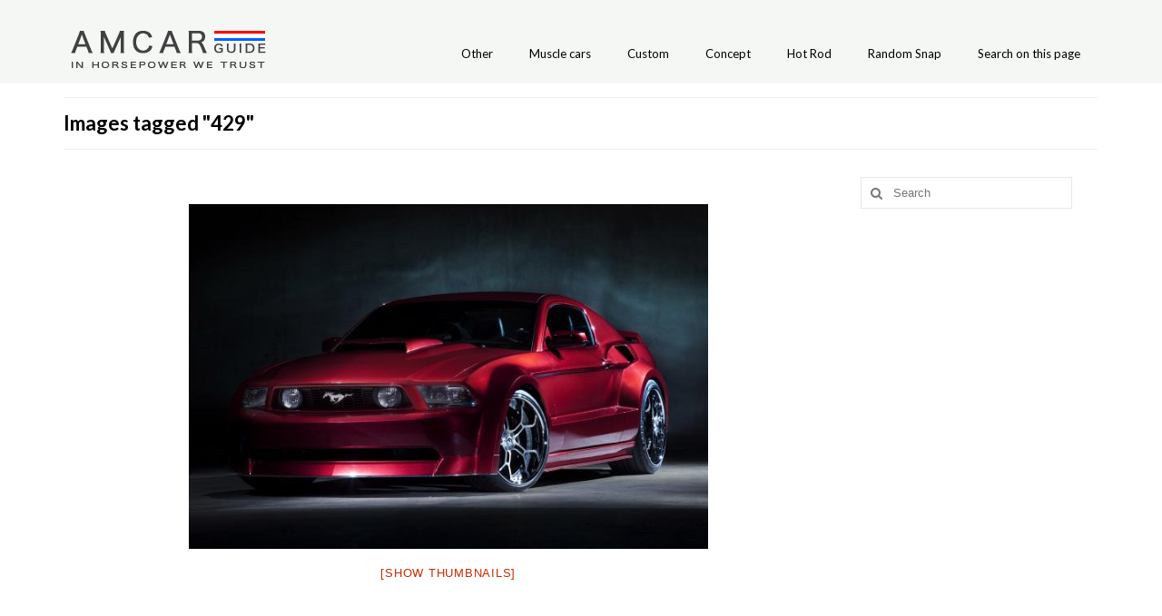

--- FILE ---
content_type: text/html; charset=utf-8
request_url: https://www.google.com/recaptcha/api2/aframe
body_size: 268
content:
<!DOCTYPE HTML><html><head><meta http-equiv="content-type" content="text/html; charset=UTF-8"></head><body><script nonce="Nu81PM124UjBYfrPOZtMJA">/** Anti-fraud and anti-abuse applications only. See google.com/recaptcha */ try{var clients={'sodar':'https://pagead2.googlesyndication.com/pagead/sodar?'};window.addEventListener("message",function(a){try{if(a.source===window.parent){var b=JSON.parse(a.data);var c=clients[b['id']];if(c){var d=document.createElement('img');d.src=c+b['params']+'&rc='+(localStorage.getItem("rc::a")?sessionStorage.getItem("rc::b"):"");window.document.body.appendChild(d);sessionStorage.setItem("rc::e",parseInt(sessionStorage.getItem("rc::e")||0)+1);localStorage.setItem("rc::h",'1769772729959');}}}catch(b){}});window.parent.postMessage("_grecaptcha_ready", "*");}catch(b){}</script></body></html>